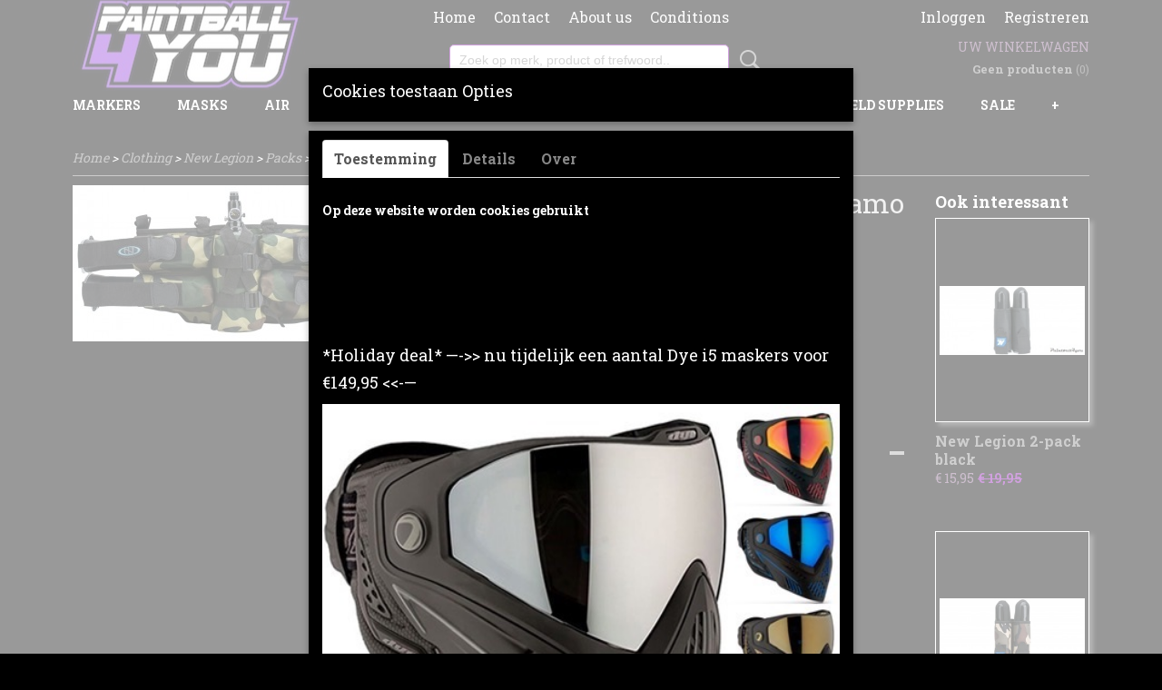

--- FILE ---
content_type: text/html; charset=UTF-8
request_url: https://www.paintball4you.nl/webshop/clothing/new-legion/packs/detail/1132/new-legion-41-horizontal-pack-camo.html
body_size: 12190
content:
<!DOCTYPE html>
<html lang="nl" prefix="og: http://ogp.me/ns#">
<head>
  <script src="/core/javascript/polyfills/polyfills-transpiled.js" defer nomodule></script>
  <meta name="keywords" content="paintball,paintball4you,paintball shop,paintball nederland,paintball Europa,dye paintball,dutch paintball,paintball webshop,dye M2,dye dealer,dye nederlandpaintball,paintballshop,paintball nederland,paintball Europa,dye paintball,dutch paintball,paintball webshop,dye M2,paintball dye,dye,dye dealer,dye nederland,dye shop nederland,paintball,paintball marker,paintball masker,paintball kleding,paintball geweer, online paintball webshop nederland"/>
  <meta name="description" content="Paintball4you de online paintball shop in Nederland voor al je paintball gear. 
Paintball4you the online paintball shop for all your paintball supplies."/>
  <meta name="language" content="nl"/>
  <meta name="charset" content="UTF-8"/>
  <meta name="google-site-verification" content="wclcFLDwIjFcq3rXKjU3UycaC23_FXkYV4vp_mvhuWs"/>
  <meta name="author" content="Paintball4you"/>
  <meta name="generator" content="IZICMS2.0"/>
  <link href="/service/xml/News/atom.xml" rel="alternate" title="Alle berichten"/>
  <link href="/data/cache/compressedIncludes/compressedIncludes_2397638788_e4d5de943e3ed1f1245ef55ee0d5c122.css" rel="stylesheet" media="all"/>
  <link href="https://fonts.googleapis.com/css?family=Roboto+Slab:400,700&amp;r=3788&amp;fp=" rel="stylesheet" media="screen"/>
  <link href="https://fonts.googleapis.com/css?family=Barlow:400,700&amp;r=3788&amp;fp=" rel="stylesheet" media="screen"/>
  <link href="https://fonts.googleapis.com/css?family=Raleway:400,700&amp;r=3788&amp;fp=" rel="stylesheet" media="screen"/>
  <script src="/core/javascript/mootools/mootools-core-1.6.0-transpiled.js?r=3788&amp;fp=4640980f"></script>
  <script src="/core/javascript/mootools/mootools-more-1.6.0-transpiled.js?r=3788&amp;fp=4640980f"></script>
  <script src="/modules/Shop/templates/default/js/product_social-transpiled.js?r=3788&amp;fp=3147a899"></script>
  <script src="https://connect.facebook.net/nl_NL/all.js#xfbml=1?r=3788&amp;fp="></script>
  <script src="/core/javascript/lib/helper/LocaleGlobal-minified.js?r=3788&amp;fp=4640980f" type="module"></script>
  <script src="/core/javascript/lib/helper/LocaleGlobal-transpiled.js?r=3788&amp;fp=4640980f" defer nomodule></script>
  <script src="/modules/Shop/templates/bootstrap/js/accordion-transpiled.js?r=3788&amp;fp=3147a899"></script>
  <script src="/modules/Shop/templates/bootstrap/js/pixeldensity-transpiled.js?r=3788&amp;fp=3147a899"></script>
  <script src="/modules/Shop/templates/bootstrap/js/modal.js?r=3788&amp;fp=7fb270e5"></script>
  <script src="/modules/Shop/templates/bootstrap/js/product-behaviour-transpiled.js?r=3788&amp;fp=3147a899"></script>
  <script src="/modules/Shop/templates/bootstrap/js/product_attributes-transpiled.js?r=3788&amp;fp=3147a899"></script>
  <script src="/modules/Shop/templates/bootstrap/js/cerabox/cerabox-transpiled.js?r=3788&amp;fp=3147a899"></script>
  <script src="/core/javascript/lib/legacy/Toolbox-minified.js?r=3788&amp;fp=4640980f" type="module"></script>
  <script src="/core/javascript/lib/legacy/Toolbox-transpiled.js?r=3788&amp;fp=4640980f" defer nomodule></script>
  <script src="/core/javascript/lib/legacy/Loader-minified.js?r=3788&amp;fp=4640980f" type="module"></script>
  <script src="/core/javascript/lib/legacy/Loader-transpiled.js?r=3788&amp;fp=4640980f" defer nomodule></script>
  <script src="/modules/AfterSale/templates/default/js/cookiepolicy.js?r=3788&amp;fp=4d38d166"></script>
  <script src="/templates/responsive-1/js/touch-mootools-transpiled.js?r=3788&amp;fp=3147a899"></script>
  <script src="/templates/responsive-1/js/category-menu-transpiled.js?r=3788&amp;fp=3147a899"></script>
  <script src="/templates/responsive-1/js/columnizer-transpiled.js?r=3788&amp;fp=3147a899"></script>
  <script src="/templates/responsive-1/js/responsive-transpiled.js?r=3788&amp;fp=3147a899"></script>
  <script src="/templates/responsive-1/js/designListener-transpiled.js?r=3788&amp;fp=3147a899"></script>
  <script>/*<![CDATA[*/
    document.addEventListener('DOMContentLoaded',function(){
      var evt = document.createEvent('CustomEvent');evt.initCustomEvent( 'designchange', false, false, {"carousel_slide_duration":"3500ms","carousel_slide1_enabled":"1","carousel_slide1_animation":"fade","carousel_slide1_button_text":"","carousel_slide1_button_href":"","carousel_slide2_enabled":"1","carousel_slide2_animation":"fade","carousel_slide2_button_text":"","carousel_slide2_button_href":"","carousel_slide3_enabled":"1","carousel_slide3_animation":"fade","carousel_slide3_button_text":"","carousel_slide3_button_href":"\/","carousel_slide3_slogan":"","carousel_slide4_enabled":"1","carousel_slide4_animation":"fade","carousel_slide4_button_text":"","carousel_slide4_button_href":"\/","carousel_slide4_slogan":"","carousel_slide5_enabled":"1","carousel_slide5_animation":"fade","carousel_slide5_button_text":"","carousel_slide5_button_href":"\/","carousel_slide5_slogan":"","carousel_slide1_full_image_link":"","carousel_slide1_slogan":"","carousel_slide2_full_image_link":"https:\/\/www.paintball4you.nl\/webshop\/masks\/dye\/dye-i5\/","carousel_slide2_slogan":"","carousel_slide3_full_image_link":"https:\/\/www.paintball4you.nl\/webshop\/paint--pods\/virst-paintballs\/","carousel_slide4_full_image_link":"https:\/\/www.paintball4you.nl\/webshop\/loaders\/virtue\/spire-345ir-speedfeeds\/detail\/1946\/virtue-crwonsf3-speed-feeds-11-colors.html","carousel_slide5_full_image_link":"https:\/\/www.paintball4you.nl\/webshop\/air\/hk-army\/tanks\/"} );document.dispatchEvent(evt);
      Locale.define('nl-NL','Core',{"cancel":"Annuleren","close":"Sluiten"});
      Locale.define('nl-NL','Shop',{"loading":"Een moment geduld alstublieft..","error":"Er is helaas een fout opgetreden.","added":"Toegevoegd","product_added_short":"&#x2713; Toegevoegd aan winkelwagen:","product_not_added":"Het product kon niet worden toegevoegd.","variation_not_given_short":"Kies de gewenste uitvoering:","attribute_dimension_error":"Het veld '%s' bevat een ongeldige waarde.","please_enter_valid_email":"Vul alsjeblieft een geldig e-mailadres in."});
      Locale.define('nl-NL','Cookie',{"cookie_option_heading":"Cookies toestaan Opties","cookie_option_footer":"<div class=buttons><a class='btn cookie-btn' id='cookie-showagain'>Later opnieuw tonen<\/a><a class='btn cookie-btn' id='allow-selection'>Selectie toestaan<\/a><a class='btn cookie-btn-selected' id='allow-all'>Alles toestaan<\/a><\/div>","cookie_option_body":"<div class='cookie-content' id='mainContent'><ul class='nav nav-tabs'><li><a href='#consent'>Toestemming<\/a><\/li><li><a href='#details'>Details<\/a><\/li><li><a href='#about'>Over<\/a><\/li><\/ul><div id='tabData[consent]' class='tabData'><h4 id='shp-cookie-settings'>Op deze website worden cookies gebruikt<\/h4><p>Cookies worden door ons gebruikt voor verkeersanalyse, het aanbieden van sociale media-functies en het personaliseren van informatie en advertenties. Daarnaast verlenen we onze sociale media-, advertentie- en analysepartners toegang tot informatie over hoe u onze site gebruikt. Zij kunnen deze informatie gebruiken in combinatie met andere gegevens die zij mogelijk hebben verzameld door uw gebruik van hun diensten of die u hen hebt verstrekt.<\/p><\/div><div id='tabData[details]' class='tabData'><div class='form-check align-items-center'><h4 id='shp-cookie-settings'>Noodzakelijk<\/h4><input class='form-check-input' type='checkbox' role='switch' id='shp-cookie-ncecessary' checked='checked' disabled='disabled'><\/div><p>Door essenti\u00eble functies zoals paginanavigatie en toegang tot beveiligde delen van de website mogelijk te maken, dragen noodzakelijke cookies bij aan de bruikbaarheid van een website. Deze cookies zijn essentieel voor de correcte werking van de website.<\/p><div class='form-check align-items-center'><h4 id='shp-cookie-settings'>Statistieken<\/h4><input class='form-check-input' type='checkbox' role='switch' id='shp-cookie-statistics' checked='checked'><\/div><p>Statistische cookies verzamelen en verstrekken anonieme gegevens om website-eigenaren te helpen begrijpen hoe gebruikers omgaan met hun sites.<\/p><div class='form-check align-items-center'><h4 id='shp-cookie-settings'>Marketing<\/h4><input class='form-check-input' type='checkbox' role='switch' id='shp-cookie-marketing'><\/div><p>Er worden cookies voor marketingdoeleinden gebruikt om websitegebruikers te volgen. Het doel is om gebruikers relevante en interessante advertenties te tonen, waardoor deze waardevoller worden voor uitgevers en externe marketeers.<\/p><\/div><div id='tabData[about]' class='tabData'><p>Cookies zijn kleine tekstdocumenten die door websites kunnen worden gebruikt om de gebruikerservaring effici\u00ebnter te maken.<\/p><p>De wet bepaalt dat wij cookies op uw apparaat plaatsen als deze strikt noodzakelijk zijn voor de werking van deze website. Voor alle andere soorten cookies hebben wij uw toestemming nodig. wat betekent dat cookies die als noodzakelijk zijn gecategoriseerd, voornamelijk worden verwerkt op basis van AVG-art. 6 (1) (f). Alle overige cookies, dat wil zeggen die van de soorten voorkeuren en advertenties, worden verwerkt op basis van AVG-art. 6 (1) (a) AVG.<\/p><p>Deze website maakt gebruik van unieke soorten cookies. sommige cookies worden geplaatst via aanbiedingen van derden die op onze pagina's verschijnen.<\/p><p>Vermeld uw toestemmings-id en datum wanneer u contact met ons opneemt over uw toestemming.<\/p><\/div><\/div>","analyticsId":"UA-93885907-1","adwordId":"AW-"});
      Locale.use('nl-NL');
  });
  /*]]>*/</script>
  <script>/*<![CDATA[*/
    
    <!-- Modal text -->
    window.addEvent('izi_shop_modal_hide', function() { Cookie.write('izi_shop_modal_seen_e3666a73', 1, {duration: 365, secure: true}); } );
    setTimeout( function() {
      if ( typeof izi_shop_modal === 'object' ) {
        izi_shop_modal.show();
        izi_shop_modal.add_body( 
          new Element('h3', {html: "*Holiday deal* \u2014->> nu tijdelijk een aantal Dye i5 maskers voor \u20ac149,95 <<-\u2014" }),
          new Element('p', {html: "<p><img src=\"\/data\/upload\/images\/448998142-468127522660874-1555911512873102229-n.jpeg\" alt=\"\" width=\"600\" height=\"450\" \/><\/p>" }),
          new Element('a', {html: 'Ok', 'class': 'btn btn-success pull-right', events: { click: function() { izi_shop_modal.hide(); }}})
        );
        izi_shop_modal.center();
      }
    }, 500 );
    <!-- End modal text -->
  /*]]>*/</script>
  <!-- Global site tag (gtag.js) - Google Analytics -->
  <script async src="https://www.googletagmanager.com/gtag/js?id=UA-93885907-1"></script>
  <script>
    window.dataLayer = window.dataLayer || [];
    function gtag(){dataLayer.push(arguments);}
    gtag('js', new Date());
    gtag('config', 'UA-93885907-1', {"anonymize_ip":true});
  </script>
  <!-- End Google Analytics -->
  <title>New Legion 4+1 horizontal pack camo - Packs - Paintball4you</title>
  <meta name="viewport" content="width=device-width, initial-scale=1.0, user-scalable=0, minimum-scale=1.0, maximum-scale=1.0"/>
</head>
<body itemscope itemtype="http://schema.org/WebPage">
<div id="top">
  <div id="topMenu" class="container">
    <div id="logo" onclick="document.location.href='/';"></div>
          <ul class="topMenu">
                  <li><a href="/webshop/">Home</a></li>
                  <li><a href="/contact.html">Contact</a></li>
                  <li><a href="/about-us/">About us</a></li>
                  <li><a href="/conditions.html">Conditions</a></li>
        
      </ul>
      
<div id="basket" class="show_profile">
      <ul>
              <li><a href="/profiel/inloggen.html" rel="nofollow">Inloggen</a></li>
        <li><a href="/profiel/registreren.html">Registreren</a></li>
                </ul>
      <div class="cart">
    <label><a href="/webshop/basket.html" class="basketLink">Uw winkelwagen</a></label>
    <span class="basketPrice">Geen producten <span class="basketAmount">(0)</span></span>
  </div>
</div>
<script type="text/javascript" src="//translate.google.com/translate_a/element.js?cb=googleTranslateElementInit"></script>
<script type="text/javascript">
function googleTranslateElementInit() {
  new google.translate.TranslateElement({
      pageLanguage: 'nl',
      //includedLanguages: 'nl,en,fr,de',
      includedLanguages : '',
      layout: google.translate.TranslateElement.InlineLayout.SIMPLE,
  }, 'google_translate_element');
}
</script>
      </div>
      
    <form action="/zoeken.html" method="get" class="search">
      <input class="query" placeholder="Zoek op merk, product of trefwoord.." type="text" name="q" value="" />
      <button type="submit" class="btn">Zoeken</button>
    </form>
  </div>
  
<div id="menu">
  <div class="container">
    
    <ul class="pull-right">
                                                                                                                                                          
    </ul>
  
      <ul class="categories">
                          <li class="">
          <a class="dropdown-toggle" href="/webshop/markers/">Markers <b class="caret"></b></a>
            <div class="dropdown">
              <a class="dropdown-heading" href="/webshop/markers/">Markers</a>
              <ul>
                                              <li ><a href="/webshop/markers/dye/" title="Dye">Dye</a></li>
                                              <li ><a href="/webshop/markers/planet-eclipse/" title="Planet Eclipse">Planet Eclipse</a></li>
                                              <li ><a href="/webshop/markers/dlx/" title="DLX">DLX</a></li>
                                              <li ><a href="/webshop/markers/macdev/" title="Macdev">Macdev</a></li>
                                              <li ><a href="/webshop/markers/sp-shocker/" title="SP Shocker">SP Shocker</a></li>
                                              <li ><a href="/webshop/markers/empire/" title="Empire">Empire</a></li>
                                              <li ><a href="/webshop/markers/tippmann/" title="Tippmann">Tippmann</a></li>
                                              <li ><a href="/webshop/markers/marker-sets/" title="Marker Sets">Marker Sets</a></li>
                                              <li ><a href="/webshop/markers/valken-gelblasters/" title="Valken GelBlasters">Valken GelBlasters</a></li>
                                              <li ><a href="/webshop/markers/exalt/" title="Exalt">Exalt</a></li>
              
              </ul>
            </div>
          </li>
                              <li class="">
          <a class="dropdown-toggle" href="/webshop/masks/">Masks <b class="caret"></b></a>
            <div class="dropdown">
              <a class="dropdown-heading" href="/webshop/masks/">Masks</a>
              <ul>
                                              <li ><a href="/webshop/masks/dye/" title="Dye">Dye</a></li>
                                              <li ><a href="/webshop/masks/virtue/" title="Virtue">Virtue</a></li>
                                              <li ><a href="/webshop/masks/bunkerkings/" title="BunkerKings">BunkerKings</a></li>
                                              <li ><a href="/webshop/masks/empire/" title="Empire">Empire</a></li>
                                              <li ><a href="/webshop/masks/push/" title="Push">Push</a></li>
                                              <li ><a href="/webshop/masks/carbon/" title="Carbon">Carbon</a></li>
                                              <li ><a href="/webshop/masks/hk-army/" title="HK Army">HK Army</a></li>
                                              <li ><a href="/webshop/masks/fieldpb/" title="FieldPB">FieldPB</a></li>
                                              <li ><a href="/webshop/masks/pro-shar/" title="Pro Shar">Pro Shar</a></li>
                                              <li ><a href="/webshop/masks/vforce/" title="Vforce">Vforce</a></li>
                                              <li ><a href="/webshop/masks/sly/" title="Sly">Sly</a></li>
                                              <li ><a href="/webshop/masks/jt/" title="JT">JT</a></li>
                                              <li ><a href="/webshop/masks/exalt/" title="Exalt">Exalt</a></li>
                                              <li ><a href="/webshop/masks/p4y/" title="P4Y">P4Y</a></li>
              
              </ul>
            </div>
          </li>
                              <li class="">
          <a class="dropdown-toggle" href="/webshop/air/">Air <b class="caret"></b></a>
            <div class="dropdown">
              <a class="dropdown-heading" href="/webshop/air/">Air</a>
              <ul>
                                              <li ><a href="/webshop/air/dye/" title="DYE">DYE</a></li>
                                              <li ><a href="/webshop/air/hk-army/" title="HK Army">HK Army</a></li>
                                              <li ><a href="/webshop/air/armotech/" title="Armotech">Armotech</a></li>
                                              <li ><a href="/webshop/air/new-legion/" title="New Legion">New Legion</a></li>
                                              <li ><a href="/webshop/air/powair/" title="PowAir">PowAir</a></li>
                                              <li ><a href="/webshop/air/fieldpb/" title="FieldPB">FieldPB</a></li>
                                              <li ><a href="/webshop/air/ninja/" title="Ninja">Ninja</a></li>
                                              <li ><a href="/webshop/air/fuel/" title="Fuel">Fuel</a></li>
                                              <li ><a href="/webshop/air/bunkerkings/" title="BunkerKings">BunkerKings</a></li>
                                              <li ><a href="/webshop/air/powerhouse/" title="PowerHouse">PowerHouse</a></li>
                                              <li ><a href="/webshop/air/first-strike/" title="First Strike">First Strike</a></li>
                                              <li ><a href="/webshop/air/exalt/" title="Exalt">Exalt</a></li>
                                              <li ><a href="/webshop/air/virtue/" title="Virtue">Virtue</a></li>
                                              <li ><a href="/webshop/air/p4y/" title="P4Y">P4Y</a></li>
              
              </ul>
            </div>
          </li>
                              <li class="">
          <a class="dropdown-toggle" href="/webshop/loaders/">Loaders <b class="caret"></b></a>
            <div class="dropdown">
              <a class="dropdown-heading" href="/webshop/loaders/">Loaders</a>
              <ul>
                                              <li ><a href="/webshop/loaders/dye/" title="Dye">Dye</a></li>
                                              <li ><a href="/webshop/loaders/virtue/" title="Virtue">Virtue</a></li>
                                              <li ><a href="/webshop/loaders/hk-army/" title="HK Army">HK Army</a></li>
                                              <li ><a href="/webshop/loaders/bunkerkings/" title="Bunkerkings">Bunkerkings</a></li>
                                              <li ><a href="/webshop/loaders/gi-sportz/" title="GI sportz">GI sportz</a></li>
                                              <li ><a href="/webshop/loaders/valken/" title="Valken">Valken</a></li>
                                              <li ><a href="/webshop/loaders/exalt/" title="Exalt">Exalt</a></li>
                                              <li ><a href="/webshop/loaders/p4y/" title="P4Y">P4Y</a></li>
              
              </ul>
            </div>
          </li>
                              <li class="">
          <a class="dropdown-toggle" href="/webshop/barrels/">Barrels <b class="caret"></b></a>
            <div class="dropdown">
              <a class="dropdown-heading" href="/webshop/barrels/">Barrels</a>
              <ul>
                                              <li ><a href="/webshop/barrels/dye/" title="DYE">DYE</a></li>
                                              <li ><a href="/webshop/barrels/gog--freak/" title="GOG / Freak">GOG / Freak</a></li>
                                              <li ><a href="/webshop/barrels/carbon/" title="Carbon">Carbon</a></li>
                                              <li ><a href="/webshop/barrels/exalt/" title="Exalt">Exalt</a></li>
                                              <li ><a href="/webshop/barrels/bunkerkings/" title="Bunkerkings">Bunkerkings</a></li>
                                              <li ><a href="/webshop/barrels/hk-army/" title="HK Army">HK Army</a></li>
                                              <li ><a href="/webshop/barrels/virtue/" title="Virtue">Virtue</a></li>
                                              <li ><a href="/webshop/barrels/deadlywind/" title="DeadlyWind">DeadlyWind</a></li>
                                              <li ><a href="/webshop/barrels/p4y/" title="P4Y">P4Y</a></li>
              
              </ul>
            </div>
          </li>
                              <li class="">
          <a class="dropdown-toggle" href="/webshop/paint--pods/">Paint & Pods <b class="caret"></b></a>
            <div class="dropdown">
              <a class="dropdown-heading" href="/webshop/paint--pods/">Paint & Pods</a>
              <ul>
                                              <li ><a href="/webshop/paint--pods/virst-paintballs/" title="Virst Paintballs">Virst Paintballs</a></li>
                                              <li ><a href="/webshop/paint--pods/white-box-paint--rubber-balls/" title="White Box Paint + rubber balls">White Box Paint + rubber balls</a></li>
                                              <li ><a href="/webshop/paint--pods/dye/" title="DYE">DYE</a></li>
                                              <li ><a href="/webshop/paint--pods/bunkerkings/" title="BunkerKings">BunkerKings</a></li>
                                              <li ><a href="/webshop/paint--pods/exalt/" title="Exalt">Exalt</a></li>
                                              <li ><a href="/webshop/paint--pods/new-legion/" title="New Legion">New Legion</a></li>
                                              <li ><a href="/webshop/paint--pods/p4y/" title="P4Y">P4Y</a></li>
              
              </ul>
            </div>
          </li>
                              <li class="">
          <a class="dropdown-toggle" href="/webshop/clothing/">Clothing <b class="caret"></b></a>
            <div class="dropdown">
              <a class="dropdown-heading" href="/webshop/clothing/">Clothing</a>
              <ul>
                                              <li ><a href="/webshop/clothing/dye/" title="DYE">DYE</a></li>
                                              <li ><a href="/webshop/clothing/planet-eclipse/" title="Planet Eclipse">Planet Eclipse</a></li>
                                              <li ><a href="/webshop/clothing/drom/" title="Drom">Drom</a></li>
                                              <li class="active"><a href="/webshop/clothing/new-legion/" title="New Legion">New Legion</a></li>
                                              <li ><a href="/webshop/clothing/virtue/" title="Virtue">Virtue</a></li>
                                              <li ><a href="/webshop/clothing/bunkerkings/" title="BunkerKings">BunkerKings</a></li>
                                              <li ><a href="/webshop/clothing/carbon/" title="Carbon">Carbon</a></li>
                                              <li ><a href="/webshop/clothing/hk-army/" title="HK Army">HK Army</a></li>
                                              <li ><a href="/webshop/clothing/exalt/" title="Exalt">Exalt</a></li>
                                              <li ><a href="/webshop/clothing/fieldpb/" title="FieldPB">FieldPB</a></li>
                                              <li ><a href="/webshop/clothing/gi-sportz/" title="GI sportz">GI sportz</a></li>
                                              <li ><a href="/webshop/clothing/valken/" title="Valken">Valken</a></li>
                                              <li ><a href="/webshop/clothing/empire/" title="Empire">Empire</a></li>
                                              <li ><a href="/webshop/clothing/pro-dna-infamous/" title="Pro DNA Infamous">Pro DNA Infamous</a></li>
                                              <li ><a href="/webshop/clothing/p4y/" title="P4Y">P4Y</a></li>
              
              </ul>
            </div>
          </li>
                              <li class="">
          <a class="dropdown-toggle" href="/webshop/bags/">Bags <b class="caret"></b></a>
            <div class="dropdown">
              <a class="dropdown-heading" href="/webshop/bags/">Bags</a>
              <ul>
                                              <li ><a href="/webshop/bags/dye/" title="DYE">DYE</a></li>
                                              <li ><a href="/webshop/bags/planet-eclipse/" title="Planet Eclipse">Planet Eclipse</a></li>
                                              <li ><a href="/webshop/bags/virtue/" title="Virtue">Virtue</a></li>
                                              <li ><a href="/webshop/bags/bunkerkings/" title="Bunkerkings">Bunkerkings</a></li>
                                              <li ><a href="/webshop/bags/carbon/" title="Carbon">Carbon</a></li>
                                              <li ><a href="/webshop/bags/push/" title="Push">Push</a></li>
                                              <li ><a href="/webshop/bags/hk-army/" title="HK Army">HK Army</a></li>
                                              <li ><a href="/webshop/bags/empire/" title="Empire">Empire</a></li>
                                              <li ><a href="/webshop/bags/exalt/" title="Exalt">Exalt</a></li>
                                              <li ><a href="/webshop/bags/valken/" title="Valken">Valken</a></li>
              
              </ul>
            </div>
          </li>
                                <li class=""><a href="/webshop/field-supplies/">Field supplies</a></li>
                                <li class=""><a href="/webshop/sale/">Sale</a></li>
                                <li class=""><a href="/webshop/teamdeals/">Teamdeal</a></li>
                                <li class=""><a href="/webshop/airsoft/">Airsoft</a></li>
                                <li class=""><a href="/webshop/second-hand-products/">Second hand products</a></li>
              
          </ul>
      </div>
</div>
<div class="visible-phone mobileHeader">
  <a href="#" class="openMobileMenu"></a>
  <form action="/zoeken.html" method="get" class="search">
    <input class="query" type="text" name="q" value="" />
    <button type="submit" class="btn">Zoeken</button>
  </form>
</div>
<script type="text/javascript">
  // Make the update menu function global
  var updateMenu = {};
  var category_menu;
  window.addEvent( 'domready', function ()
  {
    var elements = $$('.dropdown-toggle');
    var closeTimeout;
    var opt = {
      translations:{
        TEMPLATE_OTHER_CATEGORIES:'Overige categorie&euml;n',
        TEMPLATE_MENU_OVERFLOW_LABEL: '+'
      }
    }
    // Emulate hover in JS so we can control the hover behaviour on mobile browsers
    var ios10fix = false; // IOS10 has a bug where it triggers an extra click event on the location of the finger (even when mouseup is stopped) in the menu when it has less than 8 items...
    $('menu').getElements( 'a' ).each( function ( el ) {
      el.addEvent( 'mouseenter', function () { this.addClass('hover'); } );
      el.addEvent( 'mouseleave', function () { this.removeClass('hover'); } );
      el.addEvent( 'click', function ( e ) { if ( ios10fix ) e.stop(); } );
    } );
    // Global function to add drop-down behaviour to newly added menu items
    updateMenu = function () {
      var newElements = $$('.dropdown-toggle');
      newElements.each( function ( el ) {
        if ( -1 === elements.indexOf( el ) ) {
          el.addEvent( 'mouseenter', function () { el.addClass('hover'); } );
          el.addEvent( 'mouseleave', function () { el.removeClass('hover'); } );
          addMenuBehaviour( el );
        }
      } );
      // Add new elements to local list
      elements = newElements;
    }
    var addMenuBehaviour = function ( el ) {
      // Handle opening the menu
      el.addEvent( 'mouseover', openMenu );
      // Handle delayed menu close after mouse leave
      el.getParent('li').addEvent('mouseleave', function () {
        // Don't close when hovering a submenu-enabled item in the '+' menu
        if ( el.getParent( '.__all_categories' ) && el.getParent( '.dropdown' ) ) return;
        // Ignore mouseleave events when in mobile mode (needed for windows phone)
        if ( document.body.hasClass( 'mobile' ) ) return;
        closeTimeout = setTimeout( closeAll, 300 );
      } );
      el.getParent('li').addEvent('mouseenter', function () {
        clearTimeout( closeTimeout );
      } );
      // Also open menu on tap
      el.addEvent( 'tap', function ( e ) {
        if ( e.type == 'touchend' ) {
          openMenu.call(el, e);
          ios10fix = true;
          setTimeout( function () { ios10fix = false; }, 500 );
        }
      } );
    }
    var closeAll = function () {
      elements.getParent().removeClass('open');
      clearTimeout( closeTimeout );
    }
    var openMenu = function (e) {
      // Ignore mouseover events when in mobile mode
      if ( e.type == 'mouseover' && document.body.hasClass( 'mobile' ) ) return;
      if ( this.getParent( '.__all_categories' ) && this.getParent( '.dropdown' ) ) {
        if ( e.type == "touchend" ) document.location.href = this.get('href'); // Feign a click for touch actions (emulated click is blocked)
        return true;
      }
      // Already open.. Close when in mobile mode
      if ( this.getParent( 'li.open' ) ) {
        if ( e.type == "touchend" ) {
          closeAll();
        }
        return;
      }
      // Close all menu's
      elements.getParent().removeClass('open');
      // Prevent unexpected closing
      clearTimeout( closeTimeout );
      // Skip if disabled
      if ( this.hasClass('disabled') || this.match(':disabled') ) return;
      var dropdownMenu = this.getParent().getElement( '.dropdown' );
      if ( !dropdownMenu || !dropdownMenu.getElement('li') ) return; // Skip if empty
      dropdownMenu.setStyle( 'visibility', 'hidden' );
      this.getParent().addClass('open'); // open up selected
      var paddingTop = dropdownMenu.getStyle( 'padding-top' ).toInt();
      var dropdownMenuHeight = dropdownMenu.getSize().y - paddingTop - dropdownMenu.getStyle( 'padding-bottom' ).toInt();
      dropdownMenu.setStyles( {height:0,visibility:'visible', paddingTop: paddingTop + 10} );
      dropdownMenu.set( 'morph', {duration: 300, transition: 'sine:out', onComplete:function () { dropdownMenu.setStyle( 'height', 'auto' ); } } );
      dropdownMenu.morph( {height:dropdownMenuHeight, paddingTop: paddingTop} );
    };
    // Add behaviour to all drop-down items
    elements.each( addMenuBehaviour );
    // Init category menu
    category_menu = new CategoryMenu( opt );
  } );
</script>
  
  <div id="breadcrumbs" class="container">
    <div class="border-bottom">
      <a href="/" title="Home">Home</a> &gt; <a href="/webshop/clothing/" title="Clothing">Clothing</a> &gt; <a href="/webshop/clothing/new-legion/" title="New Legion">New Legion</a> &gt; <a href="/webshop/clothing/new-legion/packs/" title="Packs">Packs</a> &gt; <a href="" title="New Legion 4+1 horizontal pack camo">New Legion 4+1 horizontal pack camo</a>
    </div>
  </div>
<div class="container" id="site">
  <div class="row">
          <div class="span12">
        <div class="iziSection" id="section_main"><div id="section_main_0" class="ShopModule iziModule"><div class="basketAction iziAction">
<div id="basket" class="show_profile">
      <ul>
              <li><a href="/profiel/inloggen.html" rel="nofollow">Inloggen</a></li>
        <li><a href="/profiel/registreren.html">Registreren</a></li>
                </ul>
      <div class="cart">
    <label><a href="/webshop/basket.html" class="basketLink">Uw winkelwagen</a></label>
    <span class="basketPrice">Geen producten <span class="basketAmount">(0)</span></span>
  </div>
</div>
<script type="text/javascript" src="//translate.google.com/translate_a/element.js?cb=googleTranslateElementInit"></script>
<script type="text/javascript">
function googleTranslateElementInit() {
  new google.translate.TranslateElement({
      pageLanguage: 'nl',
      //includedLanguages: 'nl,en,fr,de',
      includedLanguages : '',
      layout: google.translate.TranslateElement.InlineLayout.SIMPLE,
  }, 'google_translate_element');
}
</script><div class='clear'></div></div></div><div id="section_main_1" class="ShopModule iziModule"><div class="productAction iziAction">
<div class="row">
  <div itemscope itemtype="http://schema.org/Product">
            <meta itemprop="itemCondition" content="http://schema.org/NewCondition" />
          <div class="imageContainer span4">
      <div class="imageCanvas">
                    <div class="product-ribbon">
                </div>
      
              <a href="/data/upload/Shop/images/new-legion-41-horizontal-camo.jpg" id="productImage-1199" class="cerabox active" title="New legion 41 horizontal camo">
          <img src="/modules/Shop/templates/bootstrap/images/placeholder.png" data-src="/data/upload/Shop/images/360x1000x0_new-legion-41-horizontal-camo.jpg" alt="New legion 41 horizontal camo"/>
          <meta itemprop="image" content="https://www.paintball4you.nl/data/upload/Shop/images/new-legion-41-horizontal-camo.jpg" />
        </a>
      
      </div>
          &nbsp;
    </div>
    <div class="span6">
      <div class="productProperties">
        <div id="productDetail" class="productDetail">
          <h1 itemprop="name">New Legion 4+1 horizontal pack camo</h1>
<meta itemprop="ProductID" content="1132" />
<meta itemprop="url" content="https://www.paintball4you.nl/webshop/clothing/new-legion/packs/detail/1132/new-legion-41-horizontal-pack-camo.html" />
<div class="price" itemprop="offers" itemscope itemtype="http://schema.org/Offer">
      <span class="strong price">&euro; 19,95</span>
    <meta itemprop="price" content="19.95"/>
    <meta itemprop="priceCurrency" content="EUR"/>
    
      <small>
      (inclusief btw      21%)
    </small>
  
  
<div class="in-stock">
  <span class="delivery-period">
                Levertijd 3 - 5 werkdagen
      </span>
</div>
  <div class="form">
    <form>
      <input type="hidden" name="product_id" value="1132"/>
          <input type="hidden" name="price" value="1995"/>
      <input type="hidden" name="sale_price" value="1995"/>
      <input type="hidden" name="currency" value="EUR"/>
      <div class="row">
      
                  <div class="span3">
            <label for="product_amount_1132">Aantal</label>
            <select name="amount[1132]" id="product_amount_1132">
                          <option value="1" selected="selected">1</option>
                          <option value="2">2</option>
                          <option value="3">3</option>
                          <option value="4">4</option>
                          <option value="5">5</option>
                          <option value="6">6</option>
                          <option value="7">7</option>
                          <option value="8">8</option>
                          <option value="9">9</option>
                          <option value="10">10</option>
                          <option value="11">11</option>
                          <option value="12">12</option>
                          <option value="13">13</option>
                          <option value="14">14</option>
                          <option value="15">15</option>
                          <option value="16">16</option>
                          <option value="17">17</option>
                          <option value="18">18</option>
                          <option value="19">19</option>
                          <option value="20">20</option>
                          <option value="21">21</option>
                          <option value="22">22</option>
                          <option value="23">23</option>
                          <option value="24">24</option>
                          <option value="25">25</option>
                          <option value="26">26</option>
                          <option value="27">27</option>
                          <option value="28">28</option>
                          <option value="29">29</option>
                          <option value="30">30</option>
                          <option value="31">31</option>
                          <option value="32">32</option>
                          <option value="33">33</option>
                          <option value="34">34</option>
                          <option value="35">35</option>
                          <option value="36">36</option>
                          <option value="37">37</option>
                          <option value="38">38</option>
                          <option value="39">39</option>
                          <option value="40">40</option>
                          <option value="41">41</option>
                          <option value="42">42</option>
                          <option value="43">43</option>
                          <option value="44">44</option>
                          <option value="45">45</option>
                          <option value="46">46</option>
                          <option value="47">47</option>
                          <option value="48">48</option>
                          <option value="49">49</option>
                          <option value="50">50</option>
                          <option value="51">51</option>
                          <option value="52">52</option>
                          <option value="53">53</option>
                          <option value="54">54</option>
                          <option value="55">55</option>
                          <option value="56">56</option>
                          <option value="57">57</option>
                          <option value="58">58</option>
                          <option value="59">59</option>
                          <option value="60">60</option>
                          <option value="61">61</option>
                          <option value="62">62</option>
                          <option value="63">63</option>
                          <option value="64">64</option>
                          <option value="65">65</option>
                          <option value="66">66</option>
                          <option value="67">67</option>
                          <option value="68">68</option>
                          <option value="69">69</option>
                          <option value="70">70</option>
                          <option value="71">71</option>
                          <option value="72">72</option>
                          <option value="73">73</option>
                          <option value="74">74</option>
                          <option value="75">75</option>
                          <option value="76">76</option>
                          <option value="77">77</option>
                          <option value="78">78</option>
                          <option value="79">79</option>
                          <option value="80">80</option>
                          <option value="81">81</option>
                          <option value="82">82</option>
                          <option value="83">83</option>
                          <option value="84">84</option>
                          <option value="85">85</option>
                          <option value="86">86</option>
                          <option value="87">87</option>
                          <option value="88">88</option>
                          <option value="89">89</option>
                          <option value="90">90</option>
                          <option value="91">91</option>
                          <option value="92">92</option>
                          <option value="93">93</option>
                          <option value="94">94</option>
                          <option value="95">95</option>
                          <option value="96">96</option>
                          <option value="97">97</option>
                          <option value="98">98</option>
                          <option value="99">99</option>
                        </select>
          </div>
                </div>
              <button class="btn cancel">Annuleren</button>
        <button class="btn buy" data-product_id="1132">In winkelwagen</button>                      </form>
  </div>
</div>
  
        </div>
      </div>
          <div class="accordion accordion-open">
        <div class="accordion-heading">Omschrijving</div>
        <span itemprop="description"><p>- Holds up to 4 Pods and a 68ci Tank</p>
<p>- Highly Durable</p>
<p>- Tank and Pods are not included</p>
<p>- Adjustable</p>
<p>- Ejection straps for quick release of pods</p>
<p>&nbsp;</p></span>
      </div>
    
    
    
          <div id="social_container" class="social">
                        <div class="fb-like" data-href="https://www.paintball4you.nl/webshop/clothing/new-legion/packs/detail/1132/new-legion-41-horizontal-pack-camo.html" data-layout="button" data-action="like" data-show-faces="false" data-share="true"></div>
                                                                <a href="https://twitter.com/share" class="twitter-share-button" data-text="" data-count="none">Tweet</a>
          <script>
            !function(d,s,id) {
              var js, fjs = d.getElementsByTagName(s)[0];
              if(!d.getElementById(id)) {
                js = d.createElement(s);
                js.id = id;
                js.src = 'https://platform.twitter.com/widgets.js';
                fjs.parentNode.insertBefore(js,fjs);
              }
            }(document, 'script', 'twitter-wjs');
          </script>
                              
      </div>
        </div>
  </div>
  
    <div class="span2 similarProducts">
    <h3>Ook interessant</h3>
          <div class="product">
        <div class="thumbnail">
          <a href="/webshop/clothing/new-legion/packs/detail/1130/new-legion-2-pack-black.html" title="New Legion 2-pack black" data-background="/data/upload/Shop/images/255x1000x0_new-legion-pack-2-black.jpg"></a>
        </div>
        <div class="name">
          <a href="/webshop/clothing/new-legion/packs/detail/1130/new-legion-2-pack-black.html" class="active" title="New Legion 2-pack black">New Legion 2-pack black</a>
        </div>
        <div class="price">
                              <span class="price">&euro; 15,95</span>
            <span class="discountPrice">&euro; 19,95</span>
                          </div>
      </div>
          <div class="product">
        <div class="thumbnail">
          <a href="/webshop/clothing/new-legion/packs/detail/1131/new-legion-2-pack-camo.html" title="New Legion 2-pack camo" data-background="/data/upload/Shop/images/255x1000x0_new-legion-pack-2-camo-0.jpg"></a>
        </div>
        <div class="name">
          <a href="/webshop/clothing/new-legion/packs/detail/1131/new-legion-2-pack-camo.html" class="active" title="New Legion 2-pack camo">New Legion 2-pack camo</a>
        </div>
        <div class="price">
                              <span class="price">&euro; 15,95</span>
            <span class="discountPrice">&euro; 19,95</span>
                          </div>
      </div>
          <div class="product">
        <div class="thumbnail">
          <a href="/webshop/clothing/new-legion/packs/detail/1133/new-legion-41-horizontal-pack-black.html" title="New Legion 4+1 horizontal pack black" data-background="/data/upload/Shop/images/255x1000x0_new-legion-41-horizontal-black.jpg"></a>
        </div>
        <div class="name">
          <a href="/webshop/clothing/new-legion/packs/detail/1133/new-legion-41-horizontal-pack-black.html" class="active" title="New Legion 4+1 horizontal pack black">New Legion 4+1 horizontal pack black</a>
        </div>
        <div class="price">
                              <span class="price">&euro; 19,95</span>
                          </div>
      </div>
    
  </div>
  </div>
<script>
  document.addEvent( 'domready', function () {
    try {
      document.getElements('a.cerabox').cerabox( {
        events: {
          onOpen: function(current_item, collection) {
            var background_color = current_item.getStyle('background-color');
            if( background_color == 'transparent' ) {
              background_color = $('site').getStyle('background-color');
            }
            $('cerabox').setStyle('background-color', background_color);
          }
        }
      });
      var options = {
        variations: {},
        product_id: null
      };
      
      options.product_id = 1132;
      var productAttributes = new ProductAttributes( options );
      productAttributes.addBehaviour();
      var canvas = document.getElement( '.imageCanvas' );
      var selector = document.getElement( '.imageSelector' );
      if ( !selector ) return;
      // Trigger size setting after all images are loaded
      window.addEvent( 'load', function () {
        canvas.setStyle( 'height', canvas.getElement('.active').getSize().y );
        productAttributes.switchVariationImage();
      } );
      selector.getElements( 'a' ).each( function ( a ) {
        a.addEvent( 'click', function ( e ) {
          e.stop();
          var target = $( a.get( 'rel' ) );
          if ( target ) {
            document.getElements( '.imageContainer .active' ).removeClass( 'active' );
            a.addClass( 'active' );
            target.addClass( 'active' );
            canvas.setStyle( 'height', target.getSize().y );
          }
        } );
      } );
    } catch (e) {
      if ( typeof TraceKit !== 'undefined') {
        TraceKit.report(e);
      } else {
        throw e;
      }
    }
  } );
</script>
<div class='clear'></div></div></div></div>
      </div>
      </div>
  <div class="row">
    <div class="span12"><div class="iziSection iziStaticSection" id="section_footer"><div class="iziContent" id="section_footer_0"><div class="iziInnerContent"><p style="text-align: center;">&nbsp;</p>
<p style="text-align: center;"><img src="/data/upload/images/webshop-keurmerk.png" alt="" width="494" height="131" />&nbsp;&nbsp;</p>
<p><a href="http://www.facebook.com/paintball4you.nl/"><img style="margin-left: auto; margin-right: auto; display: block;" src="/data/upload/images/facebook-follow.png" alt="" width="500" height="150" /></a></p></div></div><div class="iziContent" id="section_footer_1"><div class="iziInnerContent"><p style="text-align: center;"><iframe src="https://www.facebook.com/plugins/page.php?href=https%3A%2F%2Fwww.facebook.com%2Fpaintball4you.nl%2F&amp;tabs=timeline&amp;width=500&amp;height=150&amp;small_header=false&amp;adapt_container_width=true&amp;hide_cover=false&amp;show_facepile=true&amp;appId" width="350" height="120" frameborder="0" scrolling="no"></iframe></p></div></div><div class="iziContent" id="section_footer_2"><div class="iziInnerContent"><p style="text-align: center;">&nbsp;</p>
<p style="text-align: center;"><span style="font-size: 8pt;">Paintball4you&nbsp;&nbsp; kvk. 67912400&nbsp;&nbsp; </span></p></div></div></div></div>
  </div>
</div>
  
  
    
  
  
                                                                                                                                                                                                            
  <footer>
    <div class="container">
      <div class="row">
              <div class="span3" id="footer_menu">
          <h3>Informatie</h3>
          <ul>
                                    <li>
                <a href="/webshop/">Home</a>
              </li>
                                                <li>
                <a href="/contact.html">Contact</a>
              </li>
                                                <li>
                <a href="/about-us/">About us</a>
              </li>
                                                                      <li>
                <a href="/conditions.html">Conditions</a>
              </li>
                                                                                                                  <li>
                <a href="/size-charts.html">Size charts</a>
              </li>
                                                <li>
                <a href="/paintball-shop.html">Paintball shop</a>
              </li>
                                                <li>
                <a href="/paintball-geweermarker-kopen.html">Paintball geweer/marker kopen</a>
              </li>
                                                <li>
                <a href="/paintballs-kopen.html">Paintballs kopen</a>
              </li>
                                                <li>
                <a href="/paintball-masker-kopen.html">Paintball masker kopen</a>
              </li>
                                                <li>
                <a href="/paintball-artikelenproducten.html">Paintball artikelen/producten</a>
              </li>
                                                <li>
                <a href="/sitemap.html">Sitemap</a>
              </li>
                      
          </ul>
        </div>
              
                    
      <div class="span6" id="footer_categories">
                  <h3>Categorie&euml;n</h3>
          <ul>
                          <li><a href="/webshop/markers/">Markers</a></li>
                          <li><a href="/webshop/masks/">Masks</a></li>
                          <li><a href="/webshop/air/">Air</a></li>
                          <li><a href="/webshop/loaders/">Loaders</a></li>
                          <li><a href="/webshop/barrels/">Barrels</a></li>
                          <li><a href="/webshop/paint--pods/">Paint & Pods</a></li>
                          <li><a href="/webshop/clothing/">Clothing</a></li>
                          <li><a href="/webshop/bags/">Bags</a></li>
                          <li><a href="/webshop/field-supplies/">Field supplies</a></li>
                          <li><a href="/webshop/sale/">Sale</a></li>
                          <li><a href="/webshop/teamdeals/">Teamdeal</a></li>
                          <li><a href="/webshop/airsoft/">Airsoft</a></li>
                          <li><a href="/webshop/second-hand-products/">Second hand products</a></li>
            
          </ul>
          <script type="text/javascript">
            window.addEvent( 'domready', function () {
              category_columnizer = new ListColumnizer( { list:document.getElement( "footer #footer_categories ul" ), gridColumns: 6, minColumnWidth: 180 } );
            } );
          </script>
              </div>
      
              <div class="span3" id="payment_methods">
          <h3>Betaalmethodes</h3>
          
<ul class="payment-methods">
    <li class="sprite-ideal" title="Ideal"></li>
      <li class="sprite-bancontact" title="Bancontact"></li>
      <li class="sprite-sofort" title="Sofort"></li>
      <li class="sprite-banktransfer" title="Banktransfer"></li>
  
</ul>
        </div>
            </div>
    </div>
  </footer>
  <p class="copyright">
      
      
    &copy; 2026 www.paintball4you.nl
        - Powered by Shoppagina.nl
    </p>
  
  
<div id="cookiepolicy" class="cookiepolicy-type-2">
  <div class="container"> 
    <div class="message"><p>Wij maken gebruik van cookies om onze website te verbeteren en te analyseren.Door op <strong>Ja</strong> te klikken, geef je toestemming voor het plaatsen van alle cookies zoals omschreven in onze privacy- en cookieverklaring.</p></div>
    <div class="buttons">
      <a href="#cookiepolicy-options" class="btn btn-success">Cookie Opties</a>
      <a href="#cookiepolicy-accept" class="btn btn-success">Ja, ik ga akkoord</a>
      <a href="#cookiepolicy-deny" class="btn">Nee, niet akkoord</a>
    </div>
  </div>
</div>
</body>
</html>
